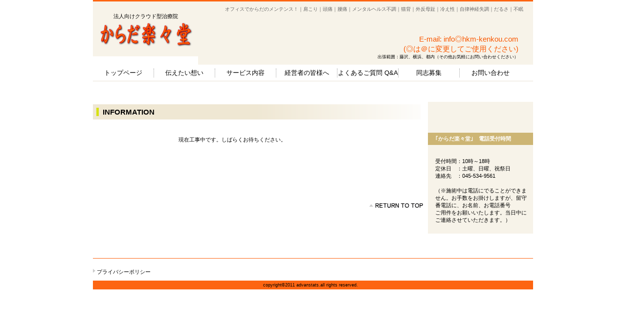

--- FILE ---
content_type: text/html
request_url: http://hkm-kenkou.com/information.html
body_size: 2358
content:
<!DOCTYPE HTML PUBLIC "-//W3C//DTD HTML 4.01 Transitional//EN" "http://www.w3.org/TR/html4/loose.dtd">
<html lang="ja">
<head>
<meta http-equiv="Content-Type" content="text/html; charset=Shift_JIS">
<meta http-equiv="Content-Style-Type" content="text/css">
<meta http-equiv="Content-Script-Type" content="text/javascript">
<meta name="GENERATOR" content="JustSystems Homepage Builder Version 15.0.2.0 for Windows">
<meta name="Keywords" content="からだ楽々堂,新庄宏亘">
<meta name="Description" content="法人向け出張型治療院｢からだ楽々堂｣　職場でスッキリ！出張鍼灸マッサージ施術サービス実施中。">
<title>からだ楽々堂｜インフォメーション</title>
<link rel="stylesheet" href="hpbparts.css" type="text/css" id="hpbparts">
<link rel="stylesheet" href="container_1C_2c_middle.css" type="text/css" id="hpbcontainer">
<link rel="stylesheet" href="main_1C_2c.css" type="text/css" id="hpbmain">
<link rel="stylesheet" href="user.css" type="text/css" id="hpbuser">
<script type="text/javascript">

  var _gaq = _gaq || [];
  _gaq.push(['_setAccount', 'UA-27026234-1']);
  _gaq.push(['_trackPageview']);

  (function() {
    var ga = document.createElement('script'); ga.type = 'text/javascript'; ga.async = true;
    ga.src = ('https:' == document.location.protocol ? 'https://ssl' : 'http://www') + '.google-analytics.com/ga.js';
    var s = document.getElementsByTagName('script')[0]; s.parentNode.insertBefore(ga, s);
  })();

</script></head>
<body id="hpb-template-01-03-03" class="hpb-layoutset-01">
<div id="hpb-skip"><a href="#hpb-title">本文へスキップ</a></div>
<!-- container -->
<div id="hpb-container">
  <!-- header -->
  <div id="hpb-header">
    <div id="hpb-headerMain">
      <h1>オフィスでからだのメンテンス！｜肩こり｜頭痛｜腰痛｜メンタルヘルス不調｜猫背｜外反母趾｜冷え性｜自律神経失調｜だるさ｜不眠</h1>
    </div>
    <div id="hpb-headerLogo">法人向けクラウド型治療院</div>
    <div id="hpb-headerExtra1">
      <p class="tel"><span>E-mail: </span>info◎hkm-kenkou.com<br>
      (◎は＠に変更してご使用ください)</p>
      <p class="address">出張範囲：藤沢、横浜、都内（その他お気軽にお問い合わせください）</p>
    </div>
  </div>
  <!-- header end --><!-- inner -->
  <div id="hpb-inner">
    <!-- wrapper -->
    <div id="hpb-wrapper">
      <!-- page title -->
      <div id="hpb-title" class="hpb-top-image"></div>
      <!-- page title end --><!-- main -->
      <div id="hpb-main">
        <div id="toppage-topics">
          <hr>
        </div>
        <div id="toppage-news">
          <h3><span class="en">INFORMATION</span><span class="ja">新着情報</span></h3>
          　　　　　　　　　　　　
          <dl>
            <dd>現在工事中です。しばらくお待ちください。　　　　　　　
            <dd><font size="3">　　　</font>
            <dd>　　　　　
          </dl>
        </div>
        <table border="0" style="margin-left : 5px;margin-right : 5px;border-right-width : 1px;border-bottom-width : 1px;border-style : none;border-color : white;">
          <tbody>
            <tr>
            </tr>
            <tr>
            </tr>
          </tbody>
        </table>
        <div id="pagetop"><a href="#hpb-container">のページの先頭へ</a></div>
        <!-- toppage end -->
      </div>
      <!-- main end -->
    </div>
    <!-- wrapper end --><!-- navi -->
    <div id="hpb-nav">
      <h3 class="hpb-c-index">ナビゲーション</h3>
      <ul>
        <li id="nav-toppage"><a href="index.html"><span class="ja">トップページ</span><span class="en">TOP&nbsp;PAGE</span></a>
        <li id="nav-concept"><a href="servicewill.html"><span class="ja">伝えたい想い</span><span class="en">CONCEPT</span></a>
        <li id="nav-service"><a href="servicea.html"><span class="ja">サービス内容</span><span class="en">SERVICE&amp;PRODUCTS</span></a>
        <li id="nav-news"><a href="service2.html">経営者の皆様へ<span class="en">NEWS&amp;FAQ</span></a>
        <li id="nav-company"><a href="servceqa.html"><span class="ja">よくあるご質問 Q&amp;A</span><span class="en">COMPANY</span></a>
        <li id="nav-recruit"><a href="recruit1.html"><span class="ja">同志募集</span><span class="en">RECRUIT</span></a>
        <li id="nav-contact"><a href="compan3.html"><span class="ja">お問い合わせ</span><span class="en">CONTACT&nbsp;US</span></a>
      </ul>
    </div>
   <!-- navi end --><!-- aside -->
    <div id="hpb-aside">
      <h3 class="hpb-c-index">バナースペース</h3>
      <div id="banner">
        <div id="banner">
          <ul>
            <li>
            <div id="banner">
              <ul>
                <li>
                <li>
                <li>
              </ul>
            </div>
          </ul>
        </div>
        <div id="companyinfo">
          <ul>
            <li>
            <li>
            <li>
          </ul>
        </div>
      </div>
          <div id="companyinfo">
        <br>
        <h3>｢からだ楽々堂｣　電話受付時間</h3>
        <p><br>
        受付時間：10時～18時<br>
        定休日　：土曜、日曜、祝祭日<br>
        連絡先　：045-534-9561<br>
        <br>
        （※施術中は電話にでることができません。お手数をお掛けしますが、留守番電話に、お名前、お電話番号<br>
        ご用件をお願いいたします。当日中にご連絡させていただきます。）<br>
        <!-- Facebook Badge END --></p>
      </div>
    </div>
    <!-- aside end -->
  </div>
  <!-- inner end --><!-- footer -->
  <div id="hpb-footer">
    <div id="hpb-footerMain">
      <p>copyright&copy;2011 advanstats.all rights reserved.</p>
    </div>
    <div id="hpb-footerExtra1">
      <h3 class="hpb-c-index">サブナビゲーション</h3>
      <ul>
        <li><a href="privacy.html">プライバシーポリシー</a>
      </ul>
    </div>
  </div>
  <!-- footer end -->
</div>
<!-- container end --></body>
</html>

--- FILE ---
content_type: text/css
request_url: http://hkm-kenkou.com/hpbparts.css
body_size: 1943
content:
@charset "Shift_JIS";

/******************************
 * float clear
 ******************************/
.hpb-clear {
    clear: both;
}

.hpb-clearfix:after {
    content: ".";
    clear: both;
    height: 0;
    display: block;
    visibility: hidden;
}
.hpb-clearfix {
    zoom: 1; /* for IE6 */
}

/******************************
 * レイアウト コンテナ (div)
 ******************************/

/* 飾りなし 幅自動 */
.hpb-parts-cnt-01 {
    margin: 0px;
    padding: 0px;
    border: none;
    width: auto;
    float: none;
    clear: both;
}

/* 飾りなし 幅60px */
.hpb-parts-cnt-01-060 {
    margin: 0px;
    padding: 0px;
    border: none;
    width: 60px;
    float: left;
}

/* 飾りなし 幅120px */
.hpb-parts-cnt-01-120 {
    margin: 0px;
    padding: 0px;
    border: none;
    width: 120px;
    float: left;
}

/* 飾りなし 幅180px */
.hpb-parts-cnt-01-180 {
    margin: 0px;
    padding: 0px;
    border: none;
    width: 180px;
    float: left;
}

/* 飾りなし 幅240px */
.hpb-parts-cnt-01-240 {
    margin: 0px;
    padding: 0px;
    border: none;
    width: 240px;
    float: left;
}

/* 線囲み 幅自動 */
.hpb-parts-cnt-02 {
    margin: 0px;
    padding: 0px;
    border-width: 1px;
    border-style: solid;
    width: auto;
    float: none;
    clear: both;
}

/* 線囲み 幅60px */
.hpb-parts-cnt-02-060 {
    margin: 0px;
    padding: 0px;
    border-width: 1px;
    border-style: solid;
    width: 60px;
    float: left;
}

/* 線囲み 幅120px */
.hpb-parts-cnt-02-120 {
    margin: 0px;
    padding: 0px;
    border-width: 1px;
    border-style: solid;
    width: 120px;
    float: left;
}

/* 線囲み 幅180px */
.hpb-parts-cnt-02-180 {
    margin: 0px;
    padding: 0px;
    border-width: 1px;
    border-style: solid;
    width: 180px;
    float: left;
}

/* 線囲み 幅240px */
.hpb-parts-cnt-02-240 {
    margin: 0px;
    padding: 0px;
    border-width: 1px;
    border-style: solid;
    width: 240px;
    float: left;
}

/******************************
 * 見出し (h1-h6)
 ******************************/

/* 飾りなし */
.hpb-parts-hl-01 {
    margin: 0px;
    padding: 0px 0.2em;
    border: none !important;
    line-height: 1.2em;
}

/* 下線 1 */
.hpb-parts-hl-02 {
    margin: 0px;
    padding: 0px 0.2em;
    border-bottom-width: 1px !important;
    border-bottom-style: solid !important;
    border-top-style: none !important;
    border-right-style: none !important;
    border-left-style: none !important;
    line-height: 1.2em;
}

/* 下線 2 (2重線) */
.hpb-parts-hl-03 {
    margin: 0px;
    padding: 0px 0.2em;
    border-bottom-width: 3px !important;
    border-bottom-style: double !important;
    border-top-style: none !important;
    border-right-style: none !important;
    border-left-style: none !important;
    line-height: 1.2em;
}

/* 線囲み 1 */
.hpb-parts-hl-04 {
    margin: 0px;
    padding: 0px 0.2em;
    border-width: 1px !important;
    border-style: solid !important;
    line-height: 1.2em;
}

/* 線囲み 2 (2重線) */
.hpb-parts-hl-05 {
    margin: 0px;
    padding: 0px 0.2em;
    border-width: 3px !important;
    border-style: double !important;
    line-height: 1.2em;
}

/* 飾りつき 1 (左■付き) */
.hpb-parts-hl-06 {
    margin: 0px;
    padding: 0px 0px 0px 0.2em;
    border-left-width: 1.2em !important;
    border-left-style: solid !important;
    border-top-style: none !important;
    border-right-style: none !important;
    border-bottom-style: none !important;
    line-height: 1.2em;
}

/* 飾りつき 2 (左■付き＆下線) */
.hpb-parts-hl-07 {
    margin: 0px;
    padding: 0px 0px 0px 0.2em;
    border-left-width: 1.2em !important;
    border-left-style: solid !important;
    border-bottom-width: 2px !important;
    border-bottom-style: solid !important;
    border-top-style: none !important;
    border-right-style: none !important;
    line-height: 1.2em;
}

/* 飾りつき 3 (左■付き＆線囲み) */
.hpb-parts-hl-08 {
    margin: 0px;
    padding: 0px 0px 0px 0.2em;
    border-style: solid !important;
    border-width: 2px 2px 2px 1.2em !important;
    line-height: 1.2em;
}

/******************************
 * 文章枠 (div)
 ******************************/

/* 装飾なし */
.hpb-parts-cbox-01 {
    margin: 0px;
    padding: 5px;
    border: none;
}

/* 線囲み 1 (実線) */
.hpb-parts-cbox-02 {
    margin: 0px;
    padding: 4px;
    border-width: 1px;
    border-style: solid;
}

/* 線囲み 2 (点線) */
.hpb-parts-cbox-03 {
    margin: 0px;
    padding: 4px;
    border-width: 1px;
    border-style: dotted;
}

/* 線囲み 3 (2重線) */
.hpb-parts-cbox-04 {
    margin: 0px;
    padding: 2px;
    border-width: 3px;
    border-style: double;
}

/******************************
 * 写真/画像 (img)
 ******************************/

/* 余白なし */
.hpb-parts-img-01 {
    margin: 0px;
    padding: 0px;
    border: none;
    float: left;
}

/* 余白あり */
.hpb-parts-img-02 {
    margin: 0px;
    padding: 5px;
    border: none;
    float: left;
}

/* 写真ボックス 左寄せ配置用 */
.hpb-parts-img-03 {
    margin: 0px 5px 0px 0px !important;
    padding: 5px;
    border: none;
    float: left;
}

/* 写真ボックス 右寄せ配置用 */
.hpb-parts-img-04 {
    margin: 0px 0px 0px 5px !important;
    padding: 5px;
    border: none;
    float: right;
}

/* 複数写真ボックス 左端用 */
.hpb-parts-img-05 {
    margin: 0px;
    padding: 5px;
    border: none;
    float: left;
    clear: both;
}

/* 複数写真ボックス 2列目用 */
.hpb-parts-img-06 {
    margin: 0px;
    padding: 5px 5px 5px 0px;
    border: none;
    float: left;
}

/* 複数写真ボックス 左端・2行目用 */
.hpb-parts-img-07 {
    margin: 0px;
    padding: 0px 5px 5px 5px;
    border: none;
    float: left;
    clear: both;
}

/* 複数写真ボックス 2行目用 */
.hpb-parts-img-08 {
    margin: 0px;
    padding: 0px 5px 5px 0px;
    border: none;
    float: left;
}

/******************************
 * 水平線 (hr)
 ******************************/

/* 水平線 1 (実線・細) */
.hpb-parts-hr-01 {
    margin: 0.5em 0px;
    border-width: 1px 0px 0px 0px !important;
    border-top-style: solid !important;
}

/* 水平線 2 (実線・太) */
.hpb-parts-hr-02 {
    margin: 0.5em 0px;
    border-width: 2px 0px 0px 0px;
    border-top-style: solid;
}

/* 水平線 3 (点線・細) */
.hpb-parts-hr-03 {
    margin: 0.5em 0px;
    border-width: 1px 0px 0px 0px;
    border-top-style: dotted;
    height: 0px;
}

/* 水平線 4 (点線・太) */
.hpb-parts-hr-04 {
    margin: 0.5em 0px;
    border-width: 2px 0px 0px 0px;
    border-top-style: dotted;
    height: 0px;
}

/* 水平線 5 (破線・細) */
.hpb-parts-hr-05 {
    margin: 0.5em 0px;
    border-width: 1px 0px 0px 0px;
    border-top-style: dashed;
}

/* 水平線 6 (破線・太) */
.hpb-parts-hr-06 {
    margin: 0.5em 0px;
    border-width: 2px 0px 0px 0px;
    border-top-style: dashed;
}

/* 水平線 7 (2重線) */
.hpb-parts-hr-07 {
    margin: 0.5em 0px;
    border-width: 3px 0px 0px 0px;
    border-top-style: double;
}

/******************************
 * 写真ボックス (div)
 ******************************/

/* 飾りなし */
.hpb-parts-pbox-01 {
    margin: 5px;
    padding: 0px;
    border: none;
    text-align: left;
    width: auto;
    float: none;
    clear: both;
}

/* 飾りなし 画像幅60px */
.hpb-parts-pbox-01-060 {
    margin: 5px;
    padding: 0px 0px 5px 0px;
    border: none;
    text-align: left;
    width: 70px;
    float: left;
}

/* 飾りなし 画像幅120px */
.hpb-parts-pbox-01-120 {
    margin: 5px;
    padding: 0px 0px 5px 0px;
    border: none;
    text-align: left;
    width: 130px;
    float: left;
}

/* 飾りなし 画像幅180px */
.hpb-parts-pbox-01-180 {
    margin: 5px;
    padding: 0px 0px 5px 0px;
    border: none;
    text-align: left;
    width: 190px;
    float: left;
}

/* 飾りなし 画像幅240px */
.hpb-parts-pbox-01-240 {
    margin: 5px;
    padding: 0px 0px 5px 0px;
    border: none;
    text-align: left;
    width: 250px;
    float: left;
}

/* 線囲み */
.hpb-parts-pbox-02 {
    margin: 4px;
    padding: 0px;
    border-width: 1px;
    border-style: solid;
    text-align: left;
    width: auto;
    float: none;
}

/* 線囲み 画像幅60px */
.hpb-parts-pbox-02-060 {
    margin: 4px;
    padding: 0px 0px 5px 0px;
    border-width: 1px;
    border-style: solid;
    text-align: left;
    width: 70px;
    float: left;
}

/* 線囲み 画像幅120px */
.hpb-parts-pbox-02-120 {
    margin: 4px;
    padding: 0px 0px 5px 0px;
    border-width: 1px;
    border-style: solid;
    text-align: left;
    width: 130px;
    float: left;
}

/* 線囲み 画像幅180px */
.hpb-parts-pbox-02-180 {
    margin: 4px;
    padding: 0px 0px 5px 0px;
    border-width: 1px;
    border-style: solid;
    text-align: left;
    width: 190px;
    float: left;
}

/* 線囲み 画像幅240px */
.hpb-parts-pbox-02-240 {
    margin: 4px;
    padding: 0px 0px 5px 0px;
    border-width: 1px;
    border-style: solid;
    text-align: left;
    width: 250px;
    float: left;
}

/* 写真ボックス用 文章領域 */
.hpb-parts-pbox-desc {
    margin: 0px;
    padding: 5px 5px 0px 5px;
    border: none;
}

/******************************
 * 複数写真ボックス (div)
 ******************************/

/* 飾りなし 画像幅60px 横2x縦1 */
.hpb-parts-mpbox-01-2060 {
    margin: 5px;
    padding: 0px 0px 5px 0px;
    border: none;
    text-align: left;
    width: 135px;
    float: left;
}

/* 飾りなし 画像幅60px 横3x縦1 */
.hpb-parts-mpbox-01-3060 {
    margin: 5px;
    padding: 0px 0px 5px 0px;
    border: none;
    text-align: left;
    width: 200px;
    float: left;
}

/* 飾りなし 画像幅60px 横4x縦1 */
.hpb-parts-mpbox-01-4060 {
    margin: 5px;
    padding: 0px 0px 5px 0px;
    border: none;
    text-align: left;
    width: 265px;
    float: left;
}

/* 飾りなし 画像幅120px 横2x縦1 */
.hpb-parts-mpbox-01-2120 {
    margin: 5px;
    padding: 0px 0px 5px 0px;
    border: none;
    text-align: left;
    width: 255px;
    float: left;
}

/* 飾りなし 画像幅120px 横3x縦1 */
.hpb-parts-mpbox-01-3120 {
    margin: 5px;
    padding: 0px 0px 5px 0px;
    border: none;
    text-align: left;
    width: 380px;
    float: left;
}

/* 飾りなし 画像幅120px 横4x縦1 */
.hpb-parts-mpbox-01-4120 {
    margin: 5px;
    padding: 0px 0px 5px 0px;
    border: none;
    text-align: left;
    width: 505px;
    float: left;
}

/* 飾りなし 画像幅180px 横2x縦1 */
.hpb-parts-mpbox-01-2180 {
    margin: 5px;
    padding: 0px 0px 5px 0px;
    border: none;
    text-align: left;
    width: 375px;
    float: left;
}

/* 飾りなし 画像幅180px 横3x縦1 */
.hpb-parts-mpbox-01-3180 {
    margin: 5px;
    padding: 0px 0px 5px 0px;
    border: none;
    text-align: left;
    width: 560px;
    float: left;
}

/* 飾りなし 画像幅180px 横4x縦1 */
.hpb-parts-mpbox-01-4180 {
    margin: 5px;
    padding: 0px 0px 5px 0px;
    border: none;
    text-align: left;
    width: 745px;
    float: left;
}

/* 飾りなし 画像幅240px 横2x縦1 */
.hpb-parts-mpbox-01-2240 {
    margin: 5px;
    padding: 0px 0px 5px 0px;
    border: none;
    text-align: left;
    width: 495px;
    float: left;
}

/* 飾りなし 画像幅240px 横3x縦1 */
.hpb-parts-mpbox-01-3240 {
    margin: 5px;
    padding: 0px 0px 5px 0px;
    border: none;
    text-align: left;
    width: 740px;
    float: left;
}

/* 飾りなし 画像幅240px 横4x縦1 */
.hpb-parts-mpbox-01-4240 {
    margin: 5px;
    padding: 0px 0px 5px 0px;
    border: none;
    text-align: left;
    width: 985px;
    float: left;
}

/* 線囲み 画像幅60px 横2x縦1 */
.hpb-parts-mpbox-02-2060 {
    margin: 4px;
    padding: 0px 0px 5px 0px;
    border-width: 1px;
    border-style: solid;
    text-align: left;
    width: 135px;
    float: left;
}

/* 線囲み 画像幅60px 横3x縦1 */
.hpb-parts-mpbox-02-3060 {
    margin: 4px;
    padding: 0px 0px 5px 0px;
    border-width: 1px;
    border-style: solid;
    text-align: left;
    width: 200px;
    float: left;
}

/* 線囲み 画像幅60px 横4x縦1 */
.hpb-parts-mpbox-02-4060 {
    margin: 4px;
    padding: 0px 0px 5px 0px;
    border-width: 1px;
    border-style: solid;
    text-align: left;
    width: 265px;
    float: left;
}

/* 線囲み 画像幅120px 横2x縦1 */
.hpb-parts-mpbox-02-2120 {
    margin: 4px;
    padding: 0px 0px 5px 0px;
    border-width: 1px;
    border-style: solid;
    text-align: left;
    width: 255px;
    float: left;
}

/* 線囲み 画像幅120px 横3x縦1 */
.hpb-parts-mpbox-02-3120 {
    margin: 4px;
    padding: 0px 0px 5px 0px;
    border-width: 1px;
    border-style: solid;
    text-align: left;
    width: 380px;
    float: left;
}

/* 線囲み 画像幅120px 横4x縦1 */
.hpb-parts-mpbox-02-4120 {
    margin: 4px;
    padding: 0px 0px 5px 0px;
    border-width: 1px;
    border-style: solid;
    text-align: left;
    width: 505px;
    float: left;
}

/* 線囲み 画像幅180px 横2x縦1 */
.hpb-parts-mpbox-02-2180 {
    margin: 4px;
    padding: 0px 0px 5px 0px;
    border-width: 1px;
    border-style: solid;
    text-align: left;
    width: 375px;
    float: left;
}

/* 線囲み 画像幅180px 横3x縦1 */
.hpb-parts-mpbox-02-3180 {
    margin: 4px;
    padding: 0px 0px 5px 0px;
    border-width: 1px;
    border-style: solid;
    text-align: left;
    width: 560px;
    float: left;
}

/* 線囲み 画像幅180px 横4x縦1 */
.hpb-parts-mpbox-02-4180 {
    margin: 4px;
    padding: 0px 0px 5px 0px;
    border-width: 1px;
    border-style: solid;
    text-align: left;
    width: 745px;
    float: left;
}

/* 線囲み 画像幅240px 横2x縦1 */
.hpb-parts-mpbox-02-2240 {
    margin: 4px;
    padding: 0px 0px 5px 0px;
    border-width: 1px;
    border-style: solid;
    text-align: left;
    width: 495px;
    float: left;
}

/* 線囲み 画像幅240px 横3x縦1 */
.hpb-parts-mpbox-02-3240 {
    margin: 4px;
    padding: 0px 0px 5px 0px;
    border-width: 1px;
    border-style: solid;
    text-align: left;
    width: 740px;
    float: left;
}

/* 線囲み 画像幅240px 横4x縦1 */
.hpb-parts-mpbox-02-4240 {
    margin: 4px;
    padding: 0px 0px 5px 0px;
    border-width: 1px;
    border-style: solid;
    text-align: left;
    width: 985px;
    float: left;
}

/******************************
 * バナーリスト
 ******************************/

/* 文字型 1 */
.hpb-parts-blist-01 {
    margin: 0px;
    padding: 0px;
}
.hpb-parts-blist-01 ul {
    margin: 0px;
    padding: 5px 0px 0px 0px;
    list-style-type: none;
    text-align: center;
}
.hpb-parts-blist-01 li {
    padding: 0px 5px 5px 5px;
}
.hpb-parts-blist-01 li a {
    display: block;
    margin: 0px;
    padding: 5px;
    text-decoration: none;
    border-style: none;
}

/* 文字型 2 */
.hpb-parts-blist-02 {
    margin: 0px;
    padding: 0px;
}
.hpb-parts-blist-02 ul {
    margin: 0px;
    padding: 5px 0px 0px 0px;
    list-style-type: none;
    text-align: center;
}
.hpb-parts-blist-02 li {
    padding: 0px 5px 5px 5px;
}
.hpb-parts-blist-02 li a {
    display: block;
    margin: 0px;
    padding: 5px;
    text-decoration: none;
    border-width: 1px;
    border-style: solid;
}

/* 文字型 3 */
.hpb-parts-blist-03 {
    margin: 0px;
    padding: 0px;
}
.hpb-parts-blist-03 ul {
    margin: 0px;
    padding: 5px 0px 0px 0px;
    list-style-type: none;
    text-align: center;
}
.hpb-parts-blist-03 li {
    padding: 0px 5px 5px 5px;
}
.hpb-parts-blist-03 li a {
    display: block;
    margin: 0px auto;
    padding: 5px;
    text-decoration: none;
    border-left-width: 2em;
    border-left-style: solid;
    border-right-width: 2em;
    border-right-style: solid;
    border-top-width: 1px;
    border-top-style: solid;
    border-bottom-width: 1px;
    border-bottom-style: solid;
}

/* 画像付き 1 */
.hpb-parts-blist-04 {
    margin: 0px;
    padding: 0px;
}
.hpb-parts-blist-04 ul {
    margin: 0px;
    padding: 5px 0px 0px 0px;
    list-style-type: none;
    text-align: left;
}
.hpb-parts-blist-04 li {
    padding: 0px 5px 5px 5px;
}
.hpb-parts-blist-04 li a {
    display: block;
    margin: 0px;
    padding: 0px;
    text-decoration: none;
    border-style: none;
    height: 30px;
}
.hpb-parts-blist-04 li a img {
    margin: 0px;
    padding: 0px 5px 0px 0px;
    border: none;
    vertical-align: middle;
}

/* 画像付き 2 */
.hpb-parts-blist-05 {
    margin: 0px;
    padding: 0px;
}
.hpb-parts-blist-05 ul {
    margin: 0px;
    padding: 5px 0px 0px 0px;
    list-style-type: none;
    text-align: left;
}
.hpb-parts-blist-05 li {
    padding: 0px 5px 5px 5px;
}
.hpb-parts-blist-05 li a {
    display: block;
    margin: 0px;
    padding: 0px;
    text-decoration: none;
    border-width: 1px;
    border-style: solid;
    height: 30px;
}
.hpb-parts-blist-05 li a img {
    margin: 0px;
    padding: 0px 5px 0px 0px;
    border: none;
    vertical-align: middle;
}

/******************************
 * デフォルトスタイル設定
 ******************************/

.hpb-parts-cnt-style {
    text-align: left;
}

.hpb-parts-hl-style {
    border-color: #cccccc;
}

.hpb-parts-cbox-style {
    text-align: left;
}

.hpb-parts-hr-style {
    clear: both;
}

.hpb-parts-pbox-style {
    border-color: #cccccc;
}


--- FILE ---
content_type: text/css
request_url: http://hkm-kenkou.com/container_1C_2c_middle.css
body_size: 1527
content:
@charset "Shift_JIS";

/* 要素リセット */
body {
    margin-top: -1px;
    padding: 0;
    text-align: center;
    font-size: 75%;
    font-family: 'メイリオ' ,Meiryo, 'ヒラギノ角ゴ Pro W3' , 'Hiragino Kaku Gothic Pro' , 'ＭＳ Ｐゴシック' , 'Osaka' ,sans-serif;
    color: #000000; /* 標準文字色 */
}
/* Safari用ハック 文字サイズ調整 */
/*\*/
html:\66irst-child body {
    font-size: 70%;
}
/* end */

img {
    border-top: 0;
    border-right: 0;
    border-bottom: 0;
    border-left: 0;
}

#hpb-header {
    width: 900px;
    margin-left: auto;
    margin-right: auto;
    padding-bottom: 0px;
    margin-bottom: 0px;
    zoom: 1;
    border-top-width: 3px;
    border-top-style: solid;
    border-top-color: #FD6512;
    position: relative;
    z-index: 2;
}

#hpb-headerMain {
    margin-top: 0;
    margin-right: auto;
    margin-bottom: 0;
    margin-left: auto;
    background-color: #F7F3E9;
}

#hpb-headerMain h1 {
    margin-top: 0;
    margin-right: auto;
    margin-bottom: 0;
    margin-left: auto;
    padding-top: 10px;
    padding-right: 20px;
    padding-bottom: 0;
    padding-left: 0px;
    text-align: right;
    font-weight: normal;
    line-height: 1.2;
    font-size: 10px;
    color: #666666;
}

#hpb-headerLogo {
    width: 215px;
    height: 90px;
    float: left;
    padding-top: 1px;
    margin-left: 0px;
    margin-right: 0px;
    background-image : url(logo_1C_02.png);
    background-position: top left;
    background-repeat: no-repeat;
}

#hpb-headerLogo a {
    width: 215px;
    height: 90px;
    display: block;
    margin-top: 0;
    margin-right: 0;
    margin-bottom: 0;
    margin-left: 0;
    padding-top: 0;
    padding-right: 0;
    padding-bottom: 0;
    padding-left: 0;
    text-indent: -9999px;
    overflow: hidden;
}

#hpb-headerExtra2 {
}
/* ヘッダー内パーツ */
#hpb-headerExtra1 {
    width: 655px;
    float: right;
    margin-top: 0px;
    margin-right: 0;
    margin-bottom: 0;
    margin-left: 0;
    padding-top: 45px;
    padding-right: 30px;
    padding-bottom: 10px;
    padding-left: 0;
    color: #000000;
    background-color: #F7F3E9;
}

#hpb-headerExtra1 p.tel {
    /* 電話番号の文字設定 */
    margin-top: 0;
    margin-right: 0;
    margin-bottom: 0;
    margin-left: 0;
    padding-top: 0;
    padding-right: 0;
    padding-bottom: 0;
    padding-left: 0;
    font-size: 1.3em;
    text-align: right;
    color: #F95802;
}

#hpb-headerExtra1 p.tel span {
    /* 電話番号の「TEL」文字設定 */
}

#hpb-headerExtra1 p.address {
    /* 住所文字設定 */
    font-size: 0.8em;
    margin-top: 0;
    margin-right: 0;
    margin-bottom: 0;
    margin-left: 0;
    padding-top: 0;
    padding-right: 0;
    padding-bottom: 0;
    padding-left: 0;
    text-align: right;
}


/*--------------------------------------------------------
  レイアウト設定
--------------------------------------------------------*/
#hpb-container {
    width: 900px;
    margin-left: auto;
    margin-right: auto;
    position: relative;
}

#hpb-container:after {
    content: ".";
    clear: both;
    height: 0;
    display: block;
    visibility: hidden;
}


#hpb-inner {
    width: 900px;
    margin-left: auto;
    margin-right: auto;
    position: relative;
    clear: both;
    border-bottom-width: 1px;
    border-bottom-style: solid;
    border-bottom-color: #FD6512;
}

#hpb-inner:after {
    content: ".";
    clear: both;
    height: 0;
    display: block;
    visibility: hidden;
}
#hpb-wrapper {
    width: 675px;
    padding-top: 15px;
    float: left;
}

* html #hpb-wrapper {
    padding-top: 45px;
}

*:first-child + html #hpb-wrapper {
    padding-top: 45px;
}

.hpb-layoutset-01 #hpb-title {
    margin-top: 30px;
    padding: 0;
}

.hpb-layoutset-02 h2 {
    width: 675px;
    float: right;
    margin-top: 30px;
    text-align: left;
    border-bottom-width: 3px;
    border-bottom-style: solid;
    border-bottom-color: #FD6512;
}

.hpb-layoutset-02 h2 span.ja {
    font-size: 1.15em;
    color: #000000;
    padding-right: 15px;
    line-height: 40px;
    padding-left: 18px;
}

h2 span.en {
    display: none;
}

#hpb-main {
    width: 675px;
    float: left;
    padding-top: 0px;
    text-align: left;
    margin-left: 0px;
}

#hpb-aside {
    width: 215px;
    float: right;
    margin-right: 0px;
    padding-top: 15px;
    padding-bottom: 50px;
}

#hpb-footer {
    width: 900px;
    height: 50px;
    margin-top: 30px;
    margin-left: auto;
    margin-right: auto;
    clear: both;
    position: relative;
}

#hpb-nav {
    width: 900px;
    overflow: hidden;
    position: absolute;
    top: 0px;
    left: 0px;
}



/*--------------------------------------------------------
  デザイン設定
--------------------------------------------------------*/
/* 背景設定 */

/* コンテンツ配置領域 */

/* ナビゲーション */
#hpb-nav ul {
    display: block;
    height: 33px;
    margin-top: -1px;
    margin-right: 0;
    margin-bottom: 0;
    margin-left: 0;
    padding-top: 0;
    padding-right: 0;
    padding-left: 0;
    padding-bottom: 0;
    list-style-type: none;
    text-align: left;
    border-bottom-width: 1px;
    border-bottom-style: solid;
    border-bottom-color: #E9E1D6;
}

#hpb-nav ul:after {
    content: ".";
    display: block;
    height: 0;
    clear: both;
    visibility: hidden;
}

#hpb-nav li {
    width: 125px;
    display: inline-block;
    height: 33px;
    line-height: 33px;
    overflow: hidden;
}

* html #hpb-nav li {
}

*:first-child + html #hpb-nav li {
    display: inline;
}

* html #hpb-nav li {
    display: inline;
}

#hpb-nav li a {
    display: block;
    height: 18px;
    overflow: hidden;
    margin-top: 8px;
    padding-top: 0px;
    padding-left: 0px;
    padding-right: 0px;
    font-size: 13px;
    text-align: center;
    line-height: 18px;
    color: #000000;
    border-right-width: 1px;
    border-right-style: dotted;
    border-right-color: #999999;
}

#hpb-nav li#nav-contact a {
    border-right-style: none;
}

* html #hpb-nav li a {
    display: inline;
}

#hpb-nav li span.ja {
    font-family: Arial,Helvetica,sans-serif;
}
#hpb-nav li span.en {
    display: none;
}


#hpb-nav a:link {
    text-decoration: none;
}
#hpb-nav a:visited {
    text-decoration: none;
}
#hpb-nav a:hover {
    text-decoration: none;
    color: #FD6512;
}
#hpb-nav a:active {
    text-decoration: none;
    color: #FD6512;
}



--- FILE ---
content_type: text/css
request_url: http://hkm-kenkou.com/main_1C_2c.css
body_size: 1971
content:
@charset "Shift_JIS";

/*--------------------------------------------------------
  共通レイアウトパーツ設定
--------------------------------------------------------*/
/* ヘッダー内パーツ */



/* フッター内パーツ */
#hpb-footerMain {
    width: 900px;
    padding-top: 10px;
    color: #000000;
}

#hpb-footerMain p {
    /* コピーライト文字設定 */
    font-size: 0.8em;
    text-align: center;
    padding-right: 10px;
    padding-top: 3px;
    padding-bottom: 3px;
    background-color: #FD6512;
}

#hpb-footerLogo {
}

#hpb-footerExtra1 {
    width: 550px;
    padding-top: 10px;
    position: absolute;
    top: -21px;
    left: 0px;
}

#hpb-footerExtra1 ul {
    margin-top: 0;
    margin-right: 0;
    margin-bottom: 0;
    margin-left: 0;
    padding-top: 0;
    padding-right: 0;
    padding-bottom: 0;
    padding-left: 0;
    list-style-type: none;
    text-align: left;
}

#hpb-footerExtra1 li {
    /* フッターナビ設定 */
    display: block;
    float: left;
    padding-left: 8px;
    padding-right: 15px;
    background-image : url(pointS_1C.png);
    background-position: 0px 1px;
    background-repeat: no-repeat;
    line-height: 14px;
    z-index: 1;
}

#hpb-footerExtra1 a:link {
    color: #000000;
    text-decoration: none;
}
#hpb-footerExtra1 a:visited {
    color: #000000;
    text-decoration: none;
}
#hpb-footerExtra1 a:hover {
    color: #333333;
    text-decoration: underline;
}
#hpb-footerExtra1 a:active {
    color: #333333;
    text-decoration: underline;
}

#hpb-footerExtra2 {
}

/* サイドブロック内パーツ */
#banner ul {
    margin-top: 0;
    margin-right: 0;
    margin-bottom: 0;
    margin-left: 0;
    padding-top: 30px;
    padding-right: 0;
    padding-bottom: 0;
    padding-left: 0;
    list-style-type: none;
}

#banner li {
}

#banner li a {
    display: block;
    width: 195px;
    height: 55px;
    margin-bottom: 10px;
    margin-left: auto;
    margin-right: auto;
    text-indent: -9999px;
    overflow: hidden;
}

#banner a#banner-service {
    /* 製品一覧バナー */
    background-image : url(banner_1C_01.png);
    background-position: top left;
    background-repeat: no-repeat;
}

#banner a#banner-recruit {
    /* 採用情報バナー */
    background-image : url(banner_1C_02.png);
    background-position: top left;
    background-repeat: no-repeat;
}

#banner a#banner-access {
    /* アクセスバナー */
    background-image : url(banner_1C_03.png);
    background-position: top left;
    background-repeat: no-repeat;
}

/*--------------------------------------------------------
  ナビゲーションデザイン設定
--------------------------------------------------------*/

#hpb-nav li a {
    /* ナビゲーション文字設定 */
}



/*--------------------------------------------------------
  基本パーツデザイン設定
--------------------------------------------------------*/

/* リンク文字色 */
a:link {
    color: #FD6512;
    text-decoration: underline;
}
a:visited {
    color: #FD6512;
    text-decoration: underline;
}
a:hover {
    color: #A03901;
    text-decoration: none;
}
a:active {
    color: #A03901;
    text-decoration: none;
}

#hpb-skip {
    /* ヘッダースキップの非表示 */
    height: 1px;
    margin: 0;
    padding: 0;
    overflow: hidden;
    text-indent: -9999px;
}

p {
    margin-top: 0.5em;
    margin-bottom: 1.5em;
    padding-right: 0.1em;
    padding-left: 0.1em;
    line-height: 1.4;
    text-align: left;
}

p.large {
    font-size: 1.2em;
    margin-bottom: 1em;
    padding-left: 10px;
}
p.indent {
    padding-left: 5px;
}

.left {
    float: left;
}
.right {
    float: right;
}

hr {
    width: 100%;
    height: 1px;
    margin-top: 10px;
    margin-right: auto;
    margin-bottom: 20px;
    margin-left: auto;
    padding-top: 0;
    padding-right: 0;
    padding-bottom: 0;
    padding-left: 0;
    clear: both;
    border-top-width: 1px;
    border-top-style: none;
    border-right-width: 1px;
    border-right-style: none;
    border-left-width: 1px;
    border-left-style: none;
    color: #ffffff;
    border-bottom-width: 1px;
    border-bottom-style: none;
}

#hpb-wrapper h3 {
    height: 40px;
    margin-top: 0.5em;
    margin-bottom: 0.5em;
    text-align: left;
    padding-left: 20px;
    line-height: 43px;
    overflow: hidden;
    font-size: 1.3em;
    background-image : url(indexBg_1C.png);
    background-position: 0px 5px;
    background-repeat: no-repeat;
}

.hpb-layoutset-02 #hpb-wrapper h3 {
    height: 40px;
    margin-top: 0.5em;
    margin-bottom: 0.5em;
    text-align: left;
    padding-left: 0px;
    line-height: 43px;
    overflow: hidden;
    font-size: 1.3em;
    background-image: none;
    border-bottom-width: 1px;
    border-bottom-style: solid;
    border-bottom-color: #cccccc;
}

h3.hpb-c-index {
    height: 1px;
    margin: 0;
    padding: 0;
    overflow: hidden;
    text-indent: -9999px;
    background: none;
}


h4 {
    margin-top: 0;
    margin-right: 0;
    margin-bottom: 0;
    margin-left: 0;
    padding-top: 5px;
    padding-right: 10px;
    padding-bottom: 2px;
    padding-left: 5px;
    text-align: left;
    font-size: 1.1em;
    line-height: 1.2;
    color: #BFC912;
}

h5 {
    margin-top: 0;
    margin-bottom: 0;
    padding-top: 5px;
    padding-bottom: 5px;
    padding-left: 5px;
    text-align: left;
    font-size: 1.1em;
    line-height: 1.2;
    color: #FD6512;
}

table {
    margin-top: 5px;
    margin-right: auto;
    margin-bottom: 5px;
    margin-left: 0;
    border-collapse: collapse;
    border-top-width: 1px;
    border-top-style: solid;
    border-top-color: #cccccc;
    border-left-width: 1px;
    border-left-style: solid;
    border-left-color: #cccccc;
}

table th {
    padding-top: 8px;
    padding-right: 15px;
    padding-bottom: 8px;
    padding-left: 8px;
    text-align: left;
    background-color: #CDB574;
    border-right-width: 1px;
    border-right-style: solid;
    border-right-color: #cccccc;
    border-bottom-width: 1px;
    border-bottom-style: solid;
    border-bottom-color: #cccccc;
}

table td {
    padding-top: 8px;
    padding-right: 15px;
    padding-bottom: 8px;
    padding-left: 8px;
    text-align: left;
    border-right-width: 1px;
    border-right-style: solid;
    border-right-color: #cccccc;
    border-bottom-width: 1px;
    border-bottom-style: solid;
    border-bottom-color: #cccccc;
}

/* フォームパーツ設定 */
input.button {
    margin-top: 10px;
    margin-bottom: 15px;
}

textarea {
    width: 400px;
    height: 200px;
}

input.l {
    width: 400px;
}
input.m {
    width: 250px;
}
input.s {
    width: 150px;
}


/* メインコンテンツ内基本パーツ */

#hpb-main ul {
    margin-top: 0;
    margin-right: 0;
    margin-bottom: 0;
    margin-left: 0;
    padding-top: 0;
    padding-right: 0;
    padding-bottom: 0;
    padding-left: 0;
    list-style-type: none;
}

#hpb-main ul li {
    text-align: left;
    line-height: 1.4;
    padding-top: 10px;
    padding-right: 15px;
    padding-bottom: 20px;
    padding-left: 25px;
    background-image : url(point_1C.png);
    background-position: 5px 12px;
    background-repeat: no-repeat;
}

#hpb-main #toppage dl {
    margin-top: 0;
    margin-right: 0;
    margin-bottom: 30px;
    margin-left: 0;
    padding-top: 0;
    padding-right: 0;
    padding-bottom: 0;
    padding-left: 0;
    zoom: 100%;
}

#hpb-main dl {
    margin-top: 0;
    margin-right: 0;
    margin-bottom: 30px;
    margin-left: 0;
    padding-top: 0;
    padding-right: 0;
    padding-bottom: 0;
    padding-left: 0;
    zoom: 100%;
}

#hpb-main dt {
    float: left;
    margin-top: 0;
    margin-right: 0;
    margin-bottom: 0;
    margin-left: 0;
    text-align: left;
    line-height: 16px;
    min-height: 16px;
    font-weight: bold;
    width: 170px !important;
    padding-top: 10px;
    padding-right: 0;
    padding-bottom: 10px;
    padding-left: 5px;
    color: #BFC912;
}

#hpb-main dd {
    margin-top: 0;
    margin-right: 0;
    margin-bottom: 0;
    margin-left: 0;
    padding-top: 10px;
    padding-right: 15px;
    padding-bottom: 10px;
    text-align: left;
    line-height: 16px;
    min-height: 16px;
    padding-left: 175px;
}

*:first-child + html #hpb-main dd {
    /* for IE7 */
    padding-left: 10px;
    min-height: 20px;
}

* html #hpb-main dd {
    /* for IE6 */
    padding-left: 0px;
    height: 20px;
}

#hpb-main dl:after {
    content: ".";
    clear: both;
    height: 0;
    display: block;
    visibility: hidden;
}

#hpb-main img.left {
    margin-top: 5px;
    margin-right: 20px;
    margin-bottom: 10px;
    float: left;
}

#hpb-main img.right {
    margin-top: 5px;
    margin-bottom: 10px;
    margin-left: 20px;
    float: right;
}

#pagetop {
    margin-top: 10px;
    margin-right: auto;
    margin-bottom: 0;
    margin-left: auto;
    text-align: right;
    padding-bottom: 25px;
}

#pagetop a {
    /* ページの先頭へのリンク設定 */
    display: block;
    margin-left: auto;
    width: 110px;
    height: 10px;
    overflow: hidden;
    background-image : url(returnTop_1C.png);
    background-position: top left;
    background-repeat: no-repeat;
    text-align: left;
    text-indent: -9999px;
}



/* トップページ デザイン定義 */
.hpb-layoutset-01 #hpb-title h2 {
    width: 675px;
    margin: 0;
    float: right;
    overflow: hidden;
    text-indent: -9999px;
    height: 240px;
    background-image : url(mainimg_1C.png);
    background-position: top center;
    background-repeat: no-repeat;
}

#toppage-topics ul {
}

#toppage-news h3 span.ja {
    display: none;
}
#toppage-news h3 span.en {
    text-transform: capitalize;
}

#hpb-inner #companyinfo {
    width: 215px;
    padding-top: 0px;
    padding-bottom: 10px;
    background-color: #F7F3E9;
}

#hpb-inner #companyinfo h3 {
    color: #FFFFFF;
    text-align: left;
    font-weight: bold;
    padding-top: 5px;
    padding-bottom: 5px;
    padding-left: 15px;
    padding-right: 5px;
    background-color: #CDB574;
    font-size: 1em;
}

#hpb-inner #companyinfo p {
    margin-bottom: 10px;
    padding-left: 15px;
    padding-right: 5px;
}


--- FILE ---
content_type: text/css
request_url: http://hkm-kenkou.com/user.css
body_size: 321
content:
@charset "Shift_JIS";

/*--------------------------------------------------------
  フルCSSプロフェッショナルテンプレート部品設定
--------------------------------------------------------*/

.hpb-parts-cnt-style {
    border-color: #cccccc;
}

.hpb-parts-hl-style {
    padding-left: 0.2em !important;
    border-color: #cccccc;
}

.hpb-parts-cbox-style {
    border-color: #cccccc;
}

.hpb-parts-hr-style {
    border-color: #cccccc;
}

.hpb-parts-pbox-style {
    border-color: #cccccc;
}
.hpb-parts-pbox-style h4 {
    padding: 0px !important;
}

.hpb-parts-blist-style {
    background-color: #f7f3e9;
    border-color: #cdb574;
}
a.hpb-parts-blist-style:link {
    color: #000000;
}
a.hpb-parts-blist-style:visited {
    color: #000000;
}
a.hpb-parts-blist-style:hover {
    color: #fd6512;
}
a.hpb-parts-blist-style:active {
    color: #fd6512;
}

/*--------------------------------------------------------
  ユーザー設定スタイル
--------------------------------------------------------*/
